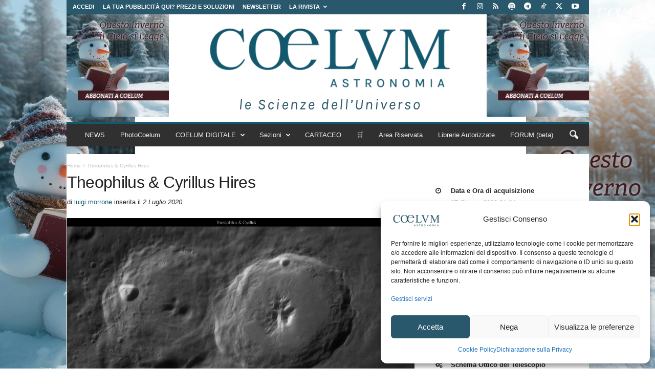

--- FILE ---
content_type: text/html; charset=utf-8
request_url: https://www.google.com/recaptcha/api2/aframe
body_size: 184
content:
<!DOCTYPE HTML><html><head><meta http-equiv="content-type" content="text/html; charset=UTF-8"></head><body><script nonce="WhpCqYInwrZ_CNGsW2xEtQ">/** Anti-fraud and anti-abuse applications only. See google.com/recaptcha */ try{var clients={'sodar':'https://pagead2.googlesyndication.com/pagead/sodar?'};window.addEventListener("message",function(a){try{if(a.source===window.parent){var b=JSON.parse(a.data);var c=clients[b['id']];if(c){var d=document.createElement('img');d.src=c+b['params']+'&rc='+(localStorage.getItem("rc::a")?sessionStorage.getItem("rc::b"):"");window.document.body.appendChild(d);sessionStorage.setItem("rc::e",parseInt(sessionStorage.getItem("rc::e")||0)+1);localStorage.setItem("rc::h",'1769463334983');}}}catch(b){}});window.parent.postMessage("_grecaptcha_ready", "*");}catch(b){}</script></body></html>